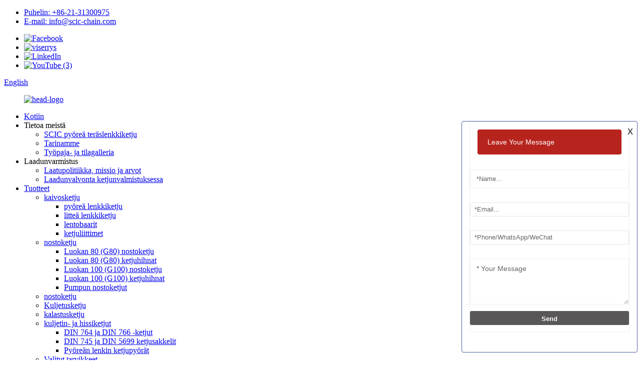

--- FILE ---
content_type: text/html
request_url: http://fi.scic-chain.com/flight-bars/
body_size: 9659
content:
<!DOCTYPE html> <html dir="ltr" lang="fi"> <head> <meta charset="UTF-8"/> <!-- Google Tag Manager --> <script>(function(w,d,s,l,i){w[l]=w[l]||[];w[l].push({'gtm.start':
new Date().getTime(),event:'gtm.js'});var f=d.getElementsByTagName(s)[0],
j=d.createElement(s),dl=l!='dataLayer'?'&l='+l:'';j.async=true;j.src=
'https://www.googletagmanager.com/gtm.js?id='+i+dl;f.parentNode.insertBefore(j,f);
})(window,document,'script','dataLayer','GTM-W6S9ZMZ');</script> <!-- End Google Tag Manager --> <script type="text/javascript" src="https://code.jquery.com/jquery-3.6.0.min.js"></script>  <script>
    var MauticSDKLoaded = true;
</script> <title>Lentopalkkien tehdas, toimittajat - Kiinan lentopalkkien valmistajat</title> <meta http-equiv="Content-Type" content="text/html; charset=UTF-8" /> <script type="text/javascript" src="//cdn.globalso.com/cookie_consent_banner.js"></script> <meta name="viewport" content="width=device-width,initial-scale=1,minimum-scale=1,maximum-scale=1,user-scalable=no"> <link rel="apple-touch-icon-precomposed" href=""> <meta name="format-detection" content="telephone=no"> <meta name="apple-mobile-web-app-capable" content="yes"> <meta name="apple-mobile-web-app-status-bar-style" content="black"> <link href="//cdn.globalso.com/scic-chain/style/global/style.css?v=1.0.2" rel="stylesheet"> <link href="//cdn.globalso.com/scic-chain/style/public/public.css" rel="stylesheet" onload="this.onload=null;this.rel='stylesheet'">   <link rel="shortcut icon" href="https://cdn.globalso.com/scic-chain/ico.png" /> <meta name="description" content="Lentopalkkien valmistajat, tehdas, toimittajat Kiinasta. Yrityksemme odottaa innolla pitkäaikaisten ja ystävällisten liikekumppanuussuhteiden luomista asiakkaiden ja liikemiesten kanssa kaikkialta maailmasta." /> <link href="//cdn.globalso.com/hide_search.css" rel="stylesheet"/><link href="//www.scic-chain.com/style/fi.html.css" rel="stylesheet"/><link rel="alternate" hreflang="fi" href="https://fi.scic-chain.com/" /><link rel="canonical" hreflang="fi" href="https://fi.scic-chain.com/flight-bars/" /></head> <body> <!-- Google Tag Manager (noscript) --> <noscript><iframe src="https://www.googletagmanager.com/ns.html?id=GTM-W6S9ZMZ" height="0" width="0" style="display:none;visibility:hidden"></iframe></noscript> <!-- End Google Tag Manager (noscript) -->    <header class="head-wrapper web_head">         <div class="head_top">             <div class="layout">                 <ul class="head_contact">                     <li>                         <a href="tel:+86-21-31300975">Puhelin: +86-21-31300975</a>                     </li>                     <li>                         <a href="mailto:info@scic-chain.com">E-mail: info@scic-chain.com</a>                     </li>                 </ul>                 <div class="head_right">                     <ul class="head_social">  <li><a target="_blank" rel="nofollow" href="https://www.facebook.com/SCIC-103369492030038"><img src="https://cdn.globalso.com/scic-chain/sns01.png" alt="Facebook"></a></li> <li><a target="_blank" rel="nofollow" href="https://twitter.com/Scic_Chain"><img src="https://cdn.globalso.com/scic-chain/search_btn_close.png" alt="viserrys"></a></li> <li><a target="_blank" rel="nofollow" href="https://www.linkedin.com/company/scic-chain"><img src="https://cdn.globalso.com/scic-chain/sns03.png" alt="LinkedIn"></a></li> <li><a target="_blank" rel="nofollow" href="https://www.youtube.com/channel/UCZRRH0zbXLt6iNhEbkh_HSg"><img src="https://cdn.globalso.com/scic-chain/youtube-3.png" alt="YouTube (3)"></a></li>                     </ul>                     <div class="change-language ensemble">   <div class="change-language-info">     <div class="change-language-title medium-title">        <div class="language-flag language-flag-en"><a href="https://www.scic-chain.com/"><b class="country-flag"></b><span>English</span> </a></div>        <b class="language-icon"></b>      </div> 	<div class="change-language-cont sub-content">         <div class="empty"></div>     </div>   </div> </div> <!--theme142-->                </div>             </div>         </div>         <div class="head_bottom">             <div class="layout">                 <figure class="logo"> <a href="/">             <img src="https://cdn.globalso.com/scic-chain/head-logo.png" alt="head-logo">             </a>                 </figure>                 <nav class="nav-bar">                     <div class="nav-wrap">                         <ul class="gm-sep nav">                         <li><a href="/">Kotiin</a></li> <li><a>Tietoa meistä</a> <ul class="sub-menu"> 	<li><a href="/scic-round-link-chain/">SCIC pyöreä teräslenkkiketju</a></li> 	<li><a href="/our-story/">Tarinamme</a></li> 	<li><a href="/workshop-and-facility-gallery/">Työpaja- ja tilagalleria</a></li> </ul> </li> <li><a>Laadunvarmistus</a> <ul class="sub-menu"> 	<li><a href="/quality-policy-mission-values/">Laatupolitiikka, missio ja arvot</a></li> 	<li><a href="/quality-control-in-chain-making/">Laadunvalvonta ketjunvalmistuksessa</a></li> </ul> </li> <li class="current-menu-ancestor"><a href="/products/">Tuotteet</a> <ul class="sub-menu"> 	<li class="current-menu-ancestor current-menu-parent"><a href="/mining-chain/">kaivosketju</a> 	<ul class="sub-menu"> 		<li><a href="/round-link-chain/">pyöreä lenkkiketju</a></li> 		<li><a href="/flat-link-chain/">litteä lenkkiketju</a></li> 		<li class="nav-current"><a href="/flight-bars/">lentobaarit</a></li> 		<li><a href="/chain-connectors/">ketjuliittimet</a></li> 	</ul> </li> 	<li><a href="/lifting-chain/">nostoketju</a> 	<ul class="sub-menu"> 		<li><a href="/grade-80-g80-lifting-chain/">Luokan 80 (G80) nostoketju</a></li> 		<li><a href="/grade-80-g80-chain-slings/">Luokan 80 (G80) ketjuhihnat</a></li> 		<li><a href="/grade-100-g100-lifting-chain/">Luokan 100 (G100) nostoketju</a></li> 		<li><a href="/grade-100-g100-chain-slings/">Luokan 100 (G100) ketjuhihnat</a></li> 		<li><a href="/pump-lifting-chains/">Pumpun nostoketjut</a></li> 	</ul> </li> 	<li><a href="/hoist-chain/">nostoketju</a></li> 	<li><a href="/transport-chain/">Kuljetusketju</a></li> 	<li><a href="/fishing-chain/">kalastusketju</a></li> 	<li><a href="/conveyor-and-elevator-chains/">kuljetin- ja hissiketjut</a> 	<ul class="sub-menu"> 		<li><a href="/din-764-and-din-766-chains/">DIN 764 ja DIN 766 -ketjut</a></li> 		<li><a href="/din-745-and-din-5699-chain-shackles/">DIN 745 ja DIN 5699 ketjusakkelit</a></li> 		<li><a href="/round-link-chain-sprockets-conveyor-and-elevator-chains/">Pyöreän lenkin ketjupyörät</a></li> 	</ul> </li> 	<li><a href="/selected-supplies/">Valitut tarvikkeet</a> 	<ul class="sub-menu"> 		<li><a href="/crosby-lifting-shackles/">Crosbyn nostokahvat</a></li> 		<li><a href="/aid-mining-chain-connectors/">AID-kaivosketjun liittimet</a></li> 		<li><a href="/parts-for-chain-elevator-conveyor/">Ketjuhissin ja kuljettimen osat</a></li> 		<li><a href="/loadcell-link-and-loadcell-shackle/">Loadcell-linkki ja loadcell-sakkeli</a></li> 	</ul> </li> 	<li><a href="/master-links-for-offshore-container-lifting/">Päälenkit offshore-konttien nostoon</a></li> </ul> </li> <li><a href="/engineering-and-rd/">Tekniikka ja tutkimus- ja kehitystyö</a></li> <li><a href="/certification/">Sertifiointi</a></li> <li><a>Uutiset ja usein kysytyt kysymykset</a> <ul class="sub-menu"> 	<li><a href="/news/">Uutiset</a></li> 	<li><a href="/faqs/">Usein kysytyt kysymykset</a></li> </ul> </li> <li><a>Tuki ja yhteydenotto</a> <ul class="sub-menu"> 	<li><a href="/support/">Tukea</a></li> 	<li><a href="/contact-us/">Ota yhteyttä</a></li> </ul> </li>                       </ul>                     </div>                 </nav>                 <div id="btn-search" class="btn--search"></div>             </div>         </div>     </header>    	     	<nav class="path-bar">           <ul class="path-nav">              <li> <a itemprop="breadcrumb" href="/">Kotiin</a></li><li> <a itemprop="breadcrumb" href="/products/" title="Products">Tuotteet</a> </li><li> <a itemprop="breadcrumb" href="/mining-chain/" title="mining chain">kaivosketju</a> </li><li> <a href="#">lentobaarit</a></li>           </ul>        </nav>  <section class="layout page_content main_content">     	 <aside class="aside"> <section class="aside-wrap">            <section class="side-widget">              <div class="side-tit-bar">                 <h4 class="side-tit">Luokat</h4>              </div>               <ul class="side-cate">                <li class="current-menu-ancestor current-menu-parent"><a href="/mining-chain/">kaivosketju</a> <ul class="sub-menu"> 	<li><a href="/round-link-chain/">pyöreä lenkkiketju</a></li> 	<li><a href="/flat-link-chain/">litteä lenkkiketju</a></li> 	<li class="nav-current"><a href="/flight-bars/">lentobaarit</a></li> 	<li><a href="/chain-connectors/">ketjuliittimet</a></li> </ul> </li> <li><a href="/lifting-chain/">nostoketju</a> <ul class="sub-menu"> 	<li><a href="/grade-80-g80-lifting-chain/">Luokan 80 (G80) nostoketju</a></li> 	<li><a href="/grade-80-g80-chain-slings/">Luokan 80 (G80) ketjuhihnat</a></li> 	<li><a href="/grade-100-g100-lifting-chain/">Luokan 100 (G100) nostoketju</a></li> 	<li><a href="/grade-100-g100-chain-slings/">Luokan 100 (G100) ketjuhihnat</a></li> </ul> </li> <li><a href="/hoist-chain/">nostoketju</a></li> <li><a href="/transport-chain/">Kuljetusketju</a></li> <li><a href="/fishing-chain/">kalastusketju</a></li> <li><a href="/conveyor-and-elevator-chains/">kuljetin- ja hissiketjut</a> <ul class="sub-menu"> 	<li><a href="/din-764-and-din-766-chains/">DIN 764 ja DIN 766 -ketjut</a></li> 	<li><a href="/din-745-and-din-5699-chain-shackles/">DIN 745 ja DIN 5699 ketjusakkelit</a></li> 	<li><a href="/round-link-chain-sprockets-conveyor-and-elevator-chains/">Pyöreän lenkin ketjupyörät</a></li> </ul> </li> <li><a href="/selected-supplies/">Valitut tarvikkeet</a> <ul class="sub-menu"> 	<li><a href="/crosby-lifting-shackles/">Crosbyn nostokahvat</a></li> 	<li><a href="/aid-mining-chain-connectors/">AID-kaivosketjun liittimet</a></li> 	<li><a href="/parts-for-chain-elevator-conveyor/">Ketjuhissin ja kuljettimen osat</a></li> 	<li><a href="/loadcell-link-and-loadcell-shackle/">Loadcell-linkki ja loadcell-sakkeli</a></li> </ul> </li> <li><a href="/master-links-for-offshore-container-lifting/">Päälenkit offshore-konttien nostoon</a></li>                 </ul>                 </section>  <!--		  <div class="side-widget">--> <!--                <div class="side-tit-bar">--> <!--                <h2 class="side-tit">Featured products</h2>--> <!--                </div>--> <!--                <div class="side-product-items">--> <!--                <span  class="btn-prev"></span>--> <!--         			<div class="items_content">--> <!--                     <ul class="gm-sep">--> <!----> <!--<li class="side_product_item"><figure>--> <!--                             <a  class="item-img" href="https://www.scic-chain.com/hardware-din5685c-long-round-link-chain-grade30-g30-deburring-smooth-welded-chain-galvanized-polish-chain-with-factory-price-product/"><img src="https://cdn.globalso.com/scic-chain/117-300x300.jpg" alt="Hardware DIN5685c Long Round Link Chain Grade30 G30 Deburring Smooth Welded Chain Galvanized Polish Chain with Factory Price"></a>--> <!--                              <figcaption><a href="https://www.scic-chain.com/hardware-din5685c-long-round-link-chain-grade30-g30-deburring-smooth-welded-chain-galvanized-polish-chain-with-factory-price-product/">Hardware DIN5685c Long Round Link Chain Grade30 G30 ...</a></figcaption>--> <!--                          </figure>--> <!--                          </li>-->                         <!----> <!--<li class="side_product_item"><figure>--> <!--                             <a  class="item-img" href="https://www.scic-chain.com/din5685a-short-round-link-chain-grade-g30-burring-welded-galvanized-chain-with-high-quality-product/"><img src="https://cdn.globalso.com/scic-chain/117-300x300.jpg" alt="DIN5685A Short Round Link Chain Grade G30 Burring Welded Galvanized Chain with High Quality"></a>--> <!--                              <figcaption><a href="https://www.scic-chain.com/din5685a-short-round-link-chain-grade-g30-burring-welded-galvanized-chain-with-high-quality-product/">DIN5685A Short Round Link Chain Grade G30 Burring We...</a></figcaption>--> <!--                          </figure>--> <!--                          </li>-->                         <!--                  --> <!--                    </ul>--> <!--                 </div>--> <!--                <span  class="btn-next"></span>--> <!--                </div>--> <!--            </div>--> 		   </section> 	  </aside>           <section class="main">        <div class="main-tit-bar">                  <h1 class="title">lentobaarit</h1>                  <div class="share-this">                  	  <div class="addthis_sharing_toolbox"></div>                  </div>                  <div class="clear"></div>               </div>                     <div class="product-list">                 <ul class="product_list_items">    <li class="product_list_item">             <figure>               <span class="item_img"><img src="https://cdn.globalso.com/scic-chain/b-300x300.jpg" alt="Lentobaarit"><a href="/flight-bars-product/" title="Flight Bars"></a> </span>               <figcaption> 			  <div class="item_information">                      <h3 class="item_title"><a href="/flight-bars-product/" title="Flight Bars">Lentobaarit</a></h3>                 <div class="item_info"><p style="text-align: justify; text-justify: inter-ideograph;">Taottuja ketjutankoja käytetään pyörö- ja litteälenkkisten ketjujen kanssa erityisesti hiilen ja muiden kaivostuotteiden kuljetukseen. Materiaalit ovat korkealaatuista Cr- ja Mo-seosterästä, joka tarjoaa lujuutta ja kulutuskestävyyttä.</p> </div>                 </div>                 <div class="product_btns">                   <a href="javascript:" class="priduct_btn_inquiry add_email12">tiedustelu</a><a href="/flight-bars-product/" class="priduct_btn_detail">yksityiskohta</a>                 </div>               </figcaption>             </figure>           </li>          </ul>        </div>            <div class="page-bar">          <div class="pages"></div>       </div>    </section>   </section>  <section class="web_footer">         <div class="layout">             <div class="foot_items flex_row">                 <nav class="foot_item wow fadeInLeftA" data-wow-duration="1s">                     <p class="foot_tit">ota meihin yhteyttä</p>                     <div class="foot_tel">                         <p>Puhelin / WhatsApp</p>                         <a href="https://api.whatsapp.com/send?phone=8613122600975&amp;text=Hi..">8613122600975</a>                     </div>                     <div class="foot_contact foot_email">                         <a href="mailto:info@scic-chain.com">info@scic-chain.com</a>                     </div>                     <div class="foot_contact foot_address">C-888, Huanhuxi 2 Road, Lin-Gangin erityisalue, Kiinan (Shanghain) pilottivapaakauppa-alue, Shanghai, Kiina.</div>                 </nav>                 <nav class="foot_item wow fadeInLeftA" data-wow-duration="1s">                     <p class="foot_tit">tuotteet</p>                     <ul class="foot_nav"> <li><a href="/mining-chain/">kaivosketju</a></li> <li><a href="/lifting-chain/">nostoketju</a></li> <li><a href="/hoist-chain/">nostoketju</a></li> <li><a href="/transport-chain/">Kuljetusketju</a></li> <li><a href="/fishing-chain/">kalastusketju</a></li> <li><a href="/conveyor-and-elevator-chains/">kuljetin- ja hissiketjut</a></li> <li><a href="/selected-supplies/">Valitut tarvikkeet</a></li> <li><a href="/master-links-for-offshore-container-lifting/">Päälinkit offshore-käyttöön</a></li>                     </ul>                 </nav>                 <nav class="foot_item wow fadeInLeftA" data-wow-duration="1s">                     <p class="foot_tit">PIKALINKKI</p>                     <ul class="foot_nav"> <li><a href="/about-us/">Tietoa meistä</a></li> <li><a href="/support/">Tukea</a></li> <li><a href="/engineering-and-rd/">Tekniikka ja tutkimus- ja kehitystyö</a></li> <li><a href="/certification/">Sertifiointi</a></li> <li><a href="/quality-control-in-chain-making/">Laadunvalvonta ketjunvalmistuksessa</a></li> <li><a href="/quality-policy-mission-values/">Laatupolitiikka, missio ja arvot</a></li> <li><a href="/contact-us/">Ota yhteyttä</a></li>                     </ul>                 </nav>                 <nav class="foot_item wow fadeInLeftA" data-wow-duration="1s">                     <p class="foot_tit">TIETOA MEISTÄ</p>                     <ul class="foot_nav"> <li><a href="/scic-round-link-chain/">SCIC pyöreä teräslenkkiketju</a></li> <li><a href="/our-story/">Tarinamme</a></li> <li><a href="/workshop-and-facility-gallery/">Työpaja- ja tilagalleria</a></li>                     </ul>                 </nav>             </div>             <div class="foot_inquiry flex_row wow fadeInLeftA" data-wow-duration="1s">                 <div class="foot_logo">                     <img src="https://cdn.globalso.com/scic-chain/foot-logo.png" alt="">                 </div>                 <div class="foot_touch">                     <span>Ota yhteyttä</span>                     <p>Oletko kiinnostunut selvittämään, miten tuotteemme ja palvelumme voivat hyödyttää yritystäsi? Ota yhteyttä tiimiimme jo tänään – olemme täällä auttaaksemme sinua.</p>                 </div>                 <a href="javascript:" onclick="showMsgPop();">Lähetä kysely</a>             </div>             <div class="foot_bottom flex_row wow fadeInLeftA" data-wow-duration="1s">                 <div class="foot_social">                     <p>Sosiaalinen jakaminen:</p>                     <ul>  <li><a target="_blank" rel="nofollow" href="https://www.facebook.com/SCIC-103369492030038"><img src="https://cdn.globalso.com/scic-chain/sns01.png" alt="Facebook"></a></li> <li><a target="_blank" rel="nofollow" href="https://twitter.com/Scic_Chain"><img src="https://cdn.globalso.com/scic-chain/search_btn_close.png" alt="viserrys"></a></li> <li><a target="_blank" rel="nofollow" href="https://www.linkedin.com/company/scic-chain"><img src="https://cdn.globalso.com/scic-chain/sns03.png" alt="LinkedIn"></a></li> <li><a target="_blank" rel="nofollow" href="https://www.youtube.com/channel/UCZRRH0zbXLt6iNhEbkh_HSg"><img src="https://cdn.globalso.com/scic-chain/youtube-3.png" alt="YouTube (3)"></a></li>                     </ul>                 </div>                 <div class="copyright">   <strong>© Tekijänoikeus - 2010-2025: Kaikki oikeudet pidätetään.<!--<script type="text/javascript" src="//www.globalso.site/livechat.js"></script>--> 				</strong> 				<a href="/featured/">Kuumia tuotteita</a> - <a href="/sitemap.xml">Sivukartta</a> <br><a href='/chains-links/' title='Chains Links'>Ketjut Lenkit</a>,  <a href='/drum-lifting-chains/' title='Drum Lifting Chains'>Rumpunostoketjut</a>,  <a href='/fishing-net-chains/' title='Fishing Net Chains'>Kalastusverkkojen ketjut</a>,  <a href='/lifting-chains-osha/' title='Lifting Chains Osha'>Nostoketjut Osha</a>,  <a href='/crane-lifting-chains/' title='Crane Lifting Chains'>Nosturin nostoketjut</a>,  <a href='/chains-and-slings/' title='Chains And Slings'>Ketjut ja hihnat</a>,                 </div>             </div>         </div>     </section>      </div>                                                <aside class="scrollsidebar" id="scrollsidebar">    <section class="side_content">     <div class="side_list">     	<header class="hd"><img src="//cdn.globalso.com/title_pic.png" alt="Online-innostuksesi"/></header>         <div class="cont"> 		<li><a class="email" href="javascript:" onclick="showMsgPop();">Lähetä sähköpostia</a></li>  	     </div> 		                       <div class="side_title"><a  class="close_btn"><span>x</span></a></div>     </div>   </section>   <div class="show_btn"></div> </aside>             <section class="inquiry-pop-bd">            <section class="inquiry-pop">                 <i class="ico-close-pop" onclick="hideMsgPop();"></i>  <div id="inquiry-form-wrap" style=" position:absolute; top:-150px;"></div>     <div class="contact_form">      <h2 class="title">Jätä viestisi:</h2>      <script type="text/javascript" src="//formcs.globalso.com/form/generate.js?id=645"></script>         </div>         <div class="ad_prompt">Kirjoita viestisi tähän ja lähetä se meille</div>            </section> </section> <script type="text/javascript" src="//cdn.globalso.com/scic-chain/style/global/js/jquery.min.js?v=1.0.1"></script> <script type="text/javascript" src="//cdn.globalso.com/scic-chain/style/global/js/common.js?v=1.0.2"></script> <script type="text/javascript" src="//cdn.globalso.com/scic-chain/style/public/public.js"></script> <script src="https://io.hagro.com/ipcompany/242893-aigro-www.scic-chain.com.js" ></script> <script src="//formcs.globalso.com/focus/102.js" type="text/javascript" charset="utf-8" async="async"></script> <div id="whatsapp">         <a href="https://api.whatsapp.com/send?phone=8613122600975&amp;text=Hi.." target="_blank" title="Whatsapp">         <div id="whatsappMain"></div>         </a> </div>  <script>
    (function(w,d,t,u,n,a,m){w['MauticTrackingObject']=n;
        w[n]=w[n]||function(){(w[n].q=w[n].q||[]).push(arguments)},a=d.createElement(t),
        m=d.getElementsByTagName(t)[0];a.async=1;a.src=u;m.parentNode.insertBefore(a,m)
    })(window,document,'script','https://formcs.globalso.com/mtc.js','mt');

    mt('send', 'pageview');
</script> <!--[if lt IE 9]> <script src="//cdn.globalso.com/scic-chain/style/global/js/html5.js"></script> <![endif]-->  <script type="text/javascript">

if(typeof jQuery == 'undefined' || typeof jQuery.fn.on == 'undefined') {
	document.write('<script src="https://www.scic-chain.com/wp-content/plugins/bb-plugin/js/jquery.js"><\/script>');
	document.write('<script src="https://www.scic-chain.com/wp-content/plugins/bb-plugin/js/jquery.migrate.min.js"><\/script>');
}

</script><ul class="prisna-wp-translate-seo" id="prisna-translator-seo"><li class="language-flag language-flag-en"><a href="https://www.scic-chain.com/flight-bars/" title="English" target="_blank"><b class="country-flag"></b><span>English</span></a></li><li class="language-flag language-flag-fr"><a href="http://fr.scic-chain.com/flight-bars/" title="French" target="_blank"><b class="country-flag"></b><span>French</span></a></li><li class="language-flag language-flag-de"><a href="http://de.scic-chain.com/flight-bars/" title="German" target="_blank"><b class="country-flag"></b><span>German</span></a></li><li class="language-flag language-flag-pt"><a href="http://pt.scic-chain.com/flight-bars/" title="Portuguese" target="_blank"><b class="country-flag"></b><span>Portuguese</span></a></li><li class="language-flag language-flag-es"><a href="http://es.scic-chain.com/flight-bars/" title="Spanish" target="_blank"><b class="country-flag"></b><span>Spanish</span></a></li><li class="language-flag language-flag-ru"><a href="http://ru.scic-chain.com/flight-bars/" title="Russian" target="_blank"><b class="country-flag"></b><span>Russian</span></a></li><li class="language-flag language-flag-ja"><a href="http://ja.scic-chain.com/flight-bars/" title="Japanese" target="_blank"><b class="country-flag"></b><span>Japanese</span></a></li><li class="language-flag language-flag-ko"><a href="http://ko.scic-chain.com/flight-bars/" title="Korean" target="_blank"><b class="country-flag"></b><span>Korean</span></a></li><li class="language-flag language-flag-ar"><a href="http://ar.scic-chain.com/flight-bars/" title="Arabic" target="_blank"><b class="country-flag"></b><span>Arabic</span></a></li><li class="language-flag language-flag-ga"><a href="http://ga.scic-chain.com/flight-bars/" title="Irish" target="_blank"><b class="country-flag"></b><span>Irish</span></a></li><li class="language-flag language-flag-el"><a href="http://el.scic-chain.com/flight-bars/" title="Greek" target="_blank"><b class="country-flag"></b><span>Greek</span></a></li><li class="language-flag language-flag-tr"><a href="http://tr.scic-chain.com/flight-bars/" title="Turkish" target="_blank"><b class="country-flag"></b><span>Turkish</span></a></li><li class="language-flag language-flag-it"><a href="http://it.scic-chain.com/flight-bars/" title="Italian" target="_blank"><b class="country-flag"></b><span>Italian</span></a></li><li class="language-flag language-flag-da"><a href="http://da.scic-chain.com/flight-bars/" title="Danish" target="_blank"><b class="country-flag"></b><span>Danish</span></a></li><li class="language-flag language-flag-ro"><a href="http://ro.scic-chain.com/flight-bars/" title="Romanian" target="_blank"><b class="country-flag"></b><span>Romanian</span></a></li><li class="language-flag language-flag-id"><a href="http://id.scic-chain.com/flight-bars/" title="Indonesian" target="_blank"><b class="country-flag"></b><span>Indonesian</span></a></li><li class="language-flag language-flag-cs"><a href="http://cs.scic-chain.com/flight-bars/" title="Czech" target="_blank"><b class="country-flag"></b><span>Czech</span></a></li><li class="language-flag language-flag-af"><a href="http://af.scic-chain.com/flight-bars/" title="Afrikaans" target="_blank"><b class="country-flag"></b><span>Afrikaans</span></a></li><li class="language-flag language-flag-sv"><a href="http://sv.scic-chain.com/flight-bars/" title="Swedish" target="_blank"><b class="country-flag"></b><span>Swedish</span></a></li><li class="language-flag language-flag-pl"><a href="http://pl.scic-chain.com/flight-bars/" title="Polish" target="_blank"><b class="country-flag"></b><span>Polish</span></a></li><li class="language-flag language-flag-eu"><a href="http://eu.scic-chain.com/flight-bars/" title="Basque" target="_blank"><b class="country-flag"></b><span>Basque</span></a></li><li class="language-flag language-flag-ca"><a href="http://ca.scic-chain.com/flight-bars/" title="Catalan" target="_blank"><b class="country-flag"></b><span>Catalan</span></a></li><li class="language-flag language-flag-eo"><a href="http://eo.scic-chain.com/flight-bars/" title="Esperanto" target="_blank"><b class="country-flag"></b><span>Esperanto</span></a></li><li class="language-flag language-flag-hi"><a href="http://hi.scic-chain.com/flight-bars/" title="Hindi" target="_blank"><b class="country-flag"></b><span>Hindi</span></a></li><li class="language-flag language-flag-lo"><a href="http://lo.scic-chain.com/flight-bars/" title="Lao" target="_blank"><b class="country-flag"></b><span>Lao</span></a></li><li class="language-flag language-flag-sq"><a href="http://sq.scic-chain.com/flight-bars/" title="Albanian" target="_blank"><b class="country-flag"></b><span>Albanian</span></a></li><li class="language-flag language-flag-am"><a href="http://am.scic-chain.com/flight-bars/" title="Amharic" target="_blank"><b class="country-flag"></b><span>Amharic</span></a></li><li class="language-flag language-flag-hy"><a href="http://hy.scic-chain.com/flight-bars/" title="Armenian" target="_blank"><b class="country-flag"></b><span>Armenian</span></a></li><li class="language-flag language-flag-az"><a href="http://az.scic-chain.com/flight-bars/" title="Azerbaijani" target="_blank"><b class="country-flag"></b><span>Azerbaijani</span></a></li><li class="language-flag language-flag-be"><a href="http://be.scic-chain.com/flight-bars/" title="Belarusian" target="_blank"><b class="country-flag"></b><span>Belarusian</span></a></li><li class="language-flag language-flag-bn"><a href="http://bn.scic-chain.com/flight-bars/" title="Bengali" target="_blank"><b class="country-flag"></b><span>Bengali</span></a></li><li class="language-flag language-flag-bs"><a href="http://bs.scic-chain.com/flight-bars/" title="Bosnian" target="_blank"><b class="country-flag"></b><span>Bosnian</span></a></li><li class="language-flag language-flag-bg"><a href="http://bg.scic-chain.com/flight-bars/" title="Bulgarian" target="_blank"><b class="country-flag"></b><span>Bulgarian</span></a></li><li class="language-flag language-flag-ceb"><a href="http://ceb.scic-chain.com/flight-bars/" title="Cebuano" target="_blank"><b class="country-flag"></b><span>Cebuano</span></a></li><li class="language-flag language-flag-ny"><a href="http://ny.scic-chain.com/flight-bars/" title="Chichewa" target="_blank"><b class="country-flag"></b><span>Chichewa</span></a></li><li class="language-flag language-flag-co"><a href="http://co.scic-chain.com/flight-bars/" title="Corsican" target="_blank"><b class="country-flag"></b><span>Corsican</span></a></li><li class="language-flag language-flag-hr"><a href="http://hr.scic-chain.com/flight-bars/" title="Croatian" target="_blank"><b class="country-flag"></b><span>Croatian</span></a></li><li class="language-flag language-flag-nl"><a href="http://nl.scic-chain.com/flight-bars/" title="Dutch" target="_blank"><b class="country-flag"></b><span>Dutch</span></a></li><li class="language-flag language-flag-et"><a href="http://et.scic-chain.com/flight-bars/" title="Estonian" target="_blank"><b class="country-flag"></b><span>Estonian</span></a></li><li class="language-flag language-flag-tl"><a href="http://tl.scic-chain.com/flight-bars/" title="Filipino" target="_blank"><b class="country-flag"></b><span>Filipino</span></a></li><li class="language-flag language-flag-fi"><a href="http://fi.scic-chain.com/flight-bars/" title="Finnish" target="_blank"><b class="country-flag"></b><span>Finnish</span></a></li><li class="language-flag language-flag-fy"><a href="http://fy.scic-chain.com/flight-bars/" title="Frisian" target="_blank"><b class="country-flag"></b><span>Frisian</span></a></li><li class="language-flag language-flag-gl"><a href="http://gl.scic-chain.com/flight-bars/" title="Galician" target="_blank"><b class="country-flag"></b><span>Galician</span></a></li><li class="language-flag language-flag-ka"><a href="http://ka.scic-chain.com/flight-bars/" title="Georgian" target="_blank"><b class="country-flag"></b><span>Georgian</span></a></li><li class="language-flag language-flag-gu"><a href="http://gu.scic-chain.com/flight-bars/" title="Gujarati" target="_blank"><b class="country-flag"></b><span>Gujarati</span></a></li><li class="language-flag language-flag-ht"><a href="http://ht.scic-chain.com/flight-bars/" title="Haitian" target="_blank"><b class="country-flag"></b><span>Haitian</span></a></li><li class="language-flag language-flag-ha"><a href="http://ha.scic-chain.com/flight-bars/" title="Hausa" target="_blank"><b class="country-flag"></b><span>Hausa</span></a></li><li class="language-flag language-flag-haw"><a href="http://haw.scic-chain.com/flight-bars/" title="Hawaiian" target="_blank"><b class="country-flag"></b><span>Hawaiian</span></a></li><li class="language-flag language-flag-iw"><a href="http://iw.scic-chain.com/flight-bars/" title="Hebrew" target="_blank"><b class="country-flag"></b><span>Hebrew</span></a></li><li class="language-flag language-flag-hmn"><a href="http://hmn.scic-chain.com/flight-bars/" title="Hmong" target="_blank"><b class="country-flag"></b><span>Hmong</span></a></li><li class="language-flag language-flag-hu"><a href="http://hu.scic-chain.com/flight-bars/" title="Hungarian" target="_blank"><b class="country-flag"></b><span>Hungarian</span></a></li><li class="language-flag language-flag-is"><a href="http://is.scic-chain.com/flight-bars/" title="Icelandic" target="_blank"><b class="country-flag"></b><span>Icelandic</span></a></li><li class="language-flag language-flag-ig"><a href="http://ig.scic-chain.com/flight-bars/" title="Igbo" target="_blank"><b class="country-flag"></b><span>Igbo</span></a></li><li class="language-flag language-flag-jw"><a href="http://jw.scic-chain.com/flight-bars/" title="Javanese" target="_blank"><b class="country-flag"></b><span>Javanese</span></a></li><li class="language-flag language-flag-kn"><a href="http://kn.scic-chain.com/flight-bars/" title="Kannada" target="_blank"><b class="country-flag"></b><span>Kannada</span></a></li><li class="language-flag language-flag-kk"><a href="http://kk.scic-chain.com/flight-bars/" title="Kazakh" target="_blank"><b class="country-flag"></b><span>Kazakh</span></a></li><li class="language-flag language-flag-km"><a href="http://km.scic-chain.com/flight-bars/" title="Khmer" target="_blank"><b class="country-flag"></b><span>Khmer</span></a></li><li class="language-flag language-flag-ku"><a href="http://ku.scic-chain.com/flight-bars/" title="Kurdish" target="_blank"><b class="country-flag"></b><span>Kurdish</span></a></li><li class="language-flag language-flag-ky"><a href="http://ky.scic-chain.com/flight-bars/" title="Kyrgyz" target="_blank"><b class="country-flag"></b><span>Kyrgyz</span></a></li><li class="language-flag language-flag-la"><a href="http://la.scic-chain.com/flight-bars/" title="Latin" target="_blank"><b class="country-flag"></b><span>Latin</span></a></li><li class="language-flag language-flag-lv"><a href="http://lv.scic-chain.com/flight-bars/" title="Latvian" target="_blank"><b class="country-flag"></b><span>Latvian</span></a></li><li class="language-flag language-flag-lt"><a href="http://lt.scic-chain.com/flight-bars/" title="Lithuanian" target="_blank"><b class="country-flag"></b><span>Lithuanian</span></a></li><li class="language-flag language-flag-lb"><a href="http://lb.scic-chain.com/flight-bars/" title="Luxembou.." target="_blank"><b class="country-flag"></b><span>Luxembou..</span></a></li><li class="language-flag language-flag-mk"><a href="http://mk.scic-chain.com/flight-bars/" title="Macedonian" target="_blank"><b class="country-flag"></b><span>Macedonian</span></a></li><li class="language-flag language-flag-mg"><a href="http://mg.scic-chain.com/flight-bars/" title="Malagasy" target="_blank"><b class="country-flag"></b><span>Malagasy</span></a></li><li class="language-flag language-flag-ms"><a href="http://ms.scic-chain.com/flight-bars/" title="Malay" target="_blank"><b class="country-flag"></b><span>Malay</span></a></li><li class="language-flag language-flag-ml"><a href="http://ml.scic-chain.com/flight-bars/" title="Malayalam" target="_blank"><b class="country-flag"></b><span>Malayalam</span></a></li><li class="language-flag language-flag-mt"><a href="http://mt.scic-chain.com/flight-bars/" title="Maltese" target="_blank"><b class="country-flag"></b><span>Maltese</span></a></li><li class="language-flag language-flag-mi"><a href="http://mi.scic-chain.com/flight-bars/" title="Maori" target="_blank"><b class="country-flag"></b><span>Maori</span></a></li><li class="language-flag language-flag-mr"><a href="http://mr.scic-chain.com/flight-bars/" title="Marathi" target="_blank"><b class="country-flag"></b><span>Marathi</span></a></li><li class="language-flag language-flag-mn"><a href="http://mn.scic-chain.com/flight-bars/" title="Mongolian" target="_blank"><b class="country-flag"></b><span>Mongolian</span></a></li><li class="language-flag language-flag-my"><a href="http://my.scic-chain.com/flight-bars/" title="Burmese" target="_blank"><b class="country-flag"></b><span>Burmese</span></a></li><li class="language-flag language-flag-ne"><a href="http://ne.scic-chain.com/flight-bars/" title="Nepali" target="_blank"><b class="country-flag"></b><span>Nepali</span></a></li><li class="language-flag language-flag-no"><a href="http://no.scic-chain.com/flight-bars/" title="Norwegian" target="_blank"><b class="country-flag"></b><span>Norwegian</span></a></li><li class="language-flag language-flag-ps"><a href="http://ps.scic-chain.com/flight-bars/" title="Pashto" target="_blank"><b class="country-flag"></b><span>Pashto</span></a></li><li class="language-flag language-flag-fa"><a href="http://fa.scic-chain.com/flight-bars/" title="Persian" target="_blank"><b class="country-flag"></b><span>Persian</span></a></li><li class="language-flag language-flag-pa"><a href="http://pa.scic-chain.com/flight-bars/" title="Punjabi" target="_blank"><b class="country-flag"></b><span>Punjabi</span></a></li><li class="language-flag language-flag-sr"><a href="http://sr.scic-chain.com/flight-bars/" title="Serbian" target="_blank"><b class="country-flag"></b><span>Serbian</span></a></li><li class="language-flag language-flag-st"><a href="http://st.scic-chain.com/flight-bars/" title="Sesotho" target="_blank"><b class="country-flag"></b><span>Sesotho</span></a></li><li class="language-flag language-flag-si"><a href="http://si.scic-chain.com/flight-bars/" title="Sinhala" target="_blank"><b class="country-flag"></b><span>Sinhala</span></a></li><li class="language-flag language-flag-sk"><a href="http://sk.scic-chain.com/flight-bars/" title="Slovak" target="_blank"><b class="country-flag"></b><span>Slovak</span></a></li><li class="language-flag language-flag-sl"><a href="http://sl.scic-chain.com/flight-bars/" title="Slovenian" target="_blank"><b class="country-flag"></b><span>Slovenian</span></a></li><li class="language-flag language-flag-so"><a href="http://so.scic-chain.com/flight-bars/" title="Somali" target="_blank"><b class="country-flag"></b><span>Somali</span></a></li><li class="language-flag language-flag-sm"><a href="http://sm.scic-chain.com/flight-bars/" title="Samoan" target="_blank"><b class="country-flag"></b><span>Samoan</span></a></li><li class="language-flag language-flag-gd"><a href="http://gd.scic-chain.com/flight-bars/" title="Scots Gaelic" target="_blank"><b class="country-flag"></b><span>Scots Gaelic</span></a></li><li class="language-flag language-flag-sn"><a href="http://sn.scic-chain.com/flight-bars/" title="Shona" target="_blank"><b class="country-flag"></b><span>Shona</span></a></li><li class="language-flag language-flag-sd"><a href="http://sd.scic-chain.com/flight-bars/" title="Sindhi" target="_blank"><b class="country-flag"></b><span>Sindhi</span></a></li><li class="language-flag language-flag-su"><a href="http://su.scic-chain.com/flight-bars/" title="Sundanese" target="_blank"><b class="country-flag"></b><span>Sundanese</span></a></li><li class="language-flag language-flag-sw"><a href="http://sw.scic-chain.com/flight-bars/" title="Swahili" target="_blank"><b class="country-flag"></b><span>Swahili</span></a></li><li class="language-flag language-flag-tg"><a href="http://tg.scic-chain.com/flight-bars/" title="Tajik" target="_blank"><b class="country-flag"></b><span>Tajik</span></a></li><li class="language-flag language-flag-ta"><a href="http://ta.scic-chain.com/flight-bars/" title="Tamil" target="_blank"><b class="country-flag"></b><span>Tamil</span></a></li><li class="language-flag language-flag-te"><a href="http://te.scic-chain.com/flight-bars/" title="Telugu" target="_blank"><b class="country-flag"></b><span>Telugu</span></a></li><li class="language-flag language-flag-th"><a href="http://th.scic-chain.com/flight-bars/" title="Thai" target="_blank"><b class="country-flag"></b><span>Thai</span></a></li><li class="language-flag language-flag-uk"><a href="http://uk.scic-chain.com/flight-bars/" title="Ukrainian" target="_blank"><b class="country-flag"></b><span>Ukrainian</span></a></li><li class="language-flag language-flag-ur"><a href="http://ur.scic-chain.com/flight-bars/" title="Urdu" target="_blank"><b class="country-flag"></b><span>Urdu</span></a></li><li class="language-flag language-flag-uz"><a href="http://uz.scic-chain.com/flight-bars/" title="Uzbek" target="_blank"><b class="country-flag"></b><span>Uzbek</span></a></li><li class="language-flag language-flag-vi"><a href="http://vi.scic-chain.com/flight-bars/" title="Vietnamese" target="_blank"><b class="country-flag"></b><span>Vietnamese</span></a></li><li class="language-flag language-flag-cy"><a href="http://cy.scic-chain.com/flight-bars/" title="Welsh" target="_blank"><b class="country-flag"></b><span>Welsh</span></a></li><li class="language-flag language-flag-xh"><a href="http://xh.scic-chain.com/flight-bars/" title="Xhosa" target="_blank"><b class="country-flag"></b><span>Xhosa</span></a></li><li class="language-flag language-flag-yi"><a href="http://yi.scic-chain.com/flight-bars/" title="Yiddish" target="_blank"><b class="country-flag"></b><span>Yiddish</span></a></li><li class="language-flag language-flag-yo"><a href="http://yo.scic-chain.com/flight-bars/" title="Yoruba" target="_blank"><b class="country-flag"></b><span>Yoruba</span></a></li><li class="language-flag language-flag-zu"><a href="http://zu.scic-chain.com/flight-bars/" title="Zulu" target="_blank"><b class="country-flag"></b><span>Zulu</span></a></li><li class="language-flag language-flag-rw"><a href="http://rw.scic-chain.com/flight-bars/" title="Kinyarwanda" target="_blank"><b class="country-flag"></b><span>Kinyarwanda</span></a></li><li class="language-flag language-flag-tt"><a href="http://tt.scic-chain.com/flight-bars/" title="Tatar" target="_blank"><b class="country-flag"></b><span>Tatar</span></a></li><li class="language-flag language-flag-or"><a href="http://or.scic-chain.com/flight-bars/" title="Oriya" target="_blank"><b class="country-flag"></b><span>Oriya</span></a></li><li class="language-flag language-flag-tk"><a href="http://tk.scic-chain.com/flight-bars/" title="Turkmen" target="_blank"><b class="country-flag"></b><span>Turkmen</span></a></li><li class="language-flag language-flag-ug"><a href="http://ug.scic-chain.com/flight-bars/" title="Uyghur" target="_blank"><b class="country-flag"></b><span>Uyghur</span></a></li></ul><link rel='stylesheet' id='fl-builder-layout-1384-css'  href='https://www.scic-chain.com/uploads/bb-plugin/cache/1384-layout.css?ver=5cbc23fe5f5e6c5eb54d61a715cf9279' type='text/css' media='all' />   <script type='text/javascript' src='https://www.scic-chain.com/uploads/bb-plugin/cache/1384-layout.js?ver=5cbc23fe5f5e6c5eb54d61a715cf9279'></script> <script>
function getCookie(name) {
    var arg = name + "=";
    var alen = arg.length;
    var clen = document.cookie.length;
    var i = 0;
    while (i < clen) {
        var j = i + alen;
        if (document.cookie.substring(i, j) == arg) return getCookieVal(j);
        i = document.cookie.indexOf(" ", i) + 1;
        if (i == 0) break;
    }
    return null;
}
function setCookie(name, value) {
    var expDate = new Date();
    var argv = setCookie.arguments;
    var argc = setCookie.arguments.length;
    var expires = (argc > 2) ? argv[2] : null;
    var path = (argc > 3) ? argv[3] : null;
    var domain = (argc > 4) ? argv[4] : null;
    var secure = (argc > 5) ? argv[5] : false;
    if (expires != null) {
        expDate.setTime(expDate.getTime() + expires);
    }
    document.cookie = name + "=" + escape(value) + ((expires == null) ? "": ("; expires=" + expDate.toUTCString())) + ((path == null) ? "": ("; path=" + path)) + ((domain == null) ? "": ("; domain=" + domain)) + ((secure == true) ? "; secure": "");
}
function getCookieVal(offset) {
    var endstr = document.cookie.indexOf(";", offset);
    if (endstr == -1) endstr = document.cookie.length;
    return unescape(document.cookie.substring(offset, endstr));
}

var firstshow = 0;
var cfstatshowcookie = getCookie('easyiit_stats');
if (cfstatshowcookie != 1) {
    a = new Date();
    h = a.getHours();
    m = a.getMinutes();
    s = a.getSeconds();
    sparetime = 1000 * 60 * 60 * 24 * 1 - (h * 3600 + m * 60 + s) * 1000 - 1;
    setCookie('easyiit_stats', 1, sparetime, '/');
    firstshow = 1;
}
if (!navigator.cookieEnabled) {
    firstshow = 0;
}
var referrer = escape(document.referrer);
var currweb = escape(location.href);
var screenwidth = screen.width;
var screenheight = screen.height;
var screencolordepth = screen.colorDepth;
$(function($){
   $.post("https://www.scic-chain.com/statistic.php", { action:'stats_init', assort:0, referrer:referrer, currweb:currweb , firstshow:firstshow ,screenwidth:screenwidth, screenheight: screenheight, screencolordepth: screencolordepth, ranstr: Math.random()},function(data){}, "json");
			
});
</script>  <script>
    var head = document.getElementsByTagName('head')[0];
    var script = document.createElement('script');
    script.type = 'text/javascript';
    script.src = 'https://formcs.globalso.com/media/js/mautic-form.js';
    script.onload = function() {
        MauticSDK.onLoad();
    };
    head.appendChild(script);
    var MauticDomain = 'https://formcs.globalso.com';
    var MauticLang = {
        'submittingMessage': "Pleas wait..."
    };
</script> <script src="//cdnus.globalso.com/common_front.js"></script><script src="//www.scic-chain.com/style/fi.html.js"></script></body>  </html><!-- Globalso Cache file was created in 0.82930207252502 seconds, on 25-11-25 14:36:16 -->

--- FILE ---
content_type: text/plain
request_url: https://www.google-analytics.com/j/collect?v=1&_v=j102&a=1402355112&t=pageview&_s=1&dl=http%3A%2F%2Ffi.scic-chain.com%2Fflight-bars%2F&ul=en-us%40posix&dt=Lentopalkkien%20tehdas%2C%20toimittajat%20-%20Kiinan%20lentopalkkien%20valmistajat&sr=1280x720&vp=1280x720&_u=YEBAAEABAAAAACAAI~&jid=1964634292&gjid=413893500&cid=1933878451.1768829690&tid=UA-203325128-15&_gid=1958533860.1768829690&_r=1&_slc=1&gtm=45He61e1n81W6S9ZMZv862113932za200zd862113932&gcd=13l3l3l3l1l1&dma=0&tag_exp=103116026~103200004~104527907~104528501~104684208~104684211~105391253~115938466~115938468~115985661~116682877~117041587&z=1664846403
body_size: -451
content:
2,cG-H6BBT5DZQL